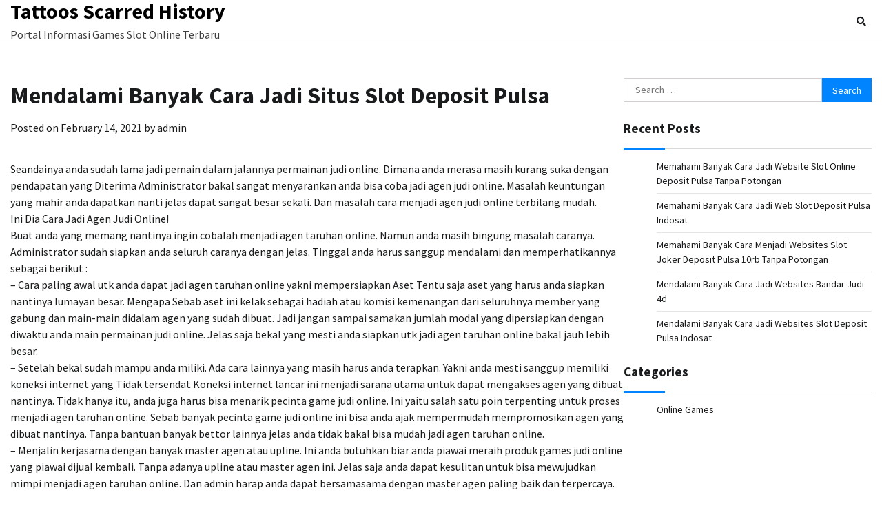

--- FILE ---
content_type: text/html; charset=UTF-8
request_url: https://tattoosascarredhistory.com/mendalami-banyak-cara-jadi-situs-slot-deposit-pulsa/
body_size: 5081
content:
<!doctype html>
<html lang="en-US">
<head>
	<meta charset="UTF-8">
	<meta name="viewport" content="width=device-width, initial-scale=1">
	<link rel="profile" href="https://gmpg.org/xfn/11">

	<title>Mendalami Banyak Cara Jadi Situs Slot Deposit Pulsa &#8211; Tattoos Scarred History</title>
<meta name='robots' content='max-image-preview:large' />
<link rel='dns-prefetch' href='//s.w.org' />
<link rel="alternate" type="application/rss+xml" title="Tattoos Scarred History &raquo; Feed" href="https://tattoosascarredhistory.com/feed/" />
<link rel="alternate" type="application/rss+xml" title="Tattoos Scarred History &raquo; Comments Feed" href="https://tattoosascarredhistory.com/comments/feed/" />
		<script>
			window._wpemojiSettings = {"baseUrl":"https:\/\/s.w.org\/images\/core\/emoji\/13.0.1\/72x72\/","ext":".png","svgUrl":"https:\/\/s.w.org\/images\/core\/emoji\/13.0.1\/svg\/","svgExt":".svg","source":{"concatemoji":"https:\/\/tattoosascarredhistory.com\/wp-includes\/js\/wp-emoji-release.min.js?ver=5.7.14"}};
			!function(e,a,t){var n,r,o,i=a.createElement("canvas"),p=i.getContext&&i.getContext("2d");function s(e,t){var a=String.fromCharCode;p.clearRect(0,0,i.width,i.height),p.fillText(a.apply(this,e),0,0);e=i.toDataURL();return p.clearRect(0,0,i.width,i.height),p.fillText(a.apply(this,t),0,0),e===i.toDataURL()}function c(e){var t=a.createElement("script");t.src=e,t.defer=t.type="text/javascript",a.getElementsByTagName("head")[0].appendChild(t)}for(o=Array("flag","emoji"),t.supports={everything:!0,everythingExceptFlag:!0},r=0;r<o.length;r++)t.supports[o[r]]=function(e){if(!p||!p.fillText)return!1;switch(p.textBaseline="top",p.font="600 32px Arial",e){case"flag":return s([127987,65039,8205,9895,65039],[127987,65039,8203,9895,65039])?!1:!s([55356,56826,55356,56819],[55356,56826,8203,55356,56819])&&!s([55356,57332,56128,56423,56128,56418,56128,56421,56128,56430,56128,56423,56128,56447],[55356,57332,8203,56128,56423,8203,56128,56418,8203,56128,56421,8203,56128,56430,8203,56128,56423,8203,56128,56447]);case"emoji":return!s([55357,56424,8205,55356,57212],[55357,56424,8203,55356,57212])}return!1}(o[r]),t.supports.everything=t.supports.everything&&t.supports[o[r]],"flag"!==o[r]&&(t.supports.everythingExceptFlag=t.supports.everythingExceptFlag&&t.supports[o[r]]);t.supports.everythingExceptFlag=t.supports.everythingExceptFlag&&!t.supports.flag,t.DOMReady=!1,t.readyCallback=function(){t.DOMReady=!0},t.supports.everything||(n=function(){t.readyCallback()},a.addEventListener?(a.addEventListener("DOMContentLoaded",n,!1),e.addEventListener("load",n,!1)):(e.attachEvent("onload",n),a.attachEvent("onreadystatechange",function(){"complete"===a.readyState&&t.readyCallback()})),(n=t.source||{}).concatemoji?c(n.concatemoji):n.wpemoji&&n.twemoji&&(c(n.twemoji),c(n.wpemoji)))}(window,document,window._wpemojiSettings);
		</script>
		<style>
img.wp-smiley,
img.emoji {
	display: inline !important;
	border: none !important;
	box-shadow: none !important;
	height: 1em !important;
	width: 1em !important;
	margin: 0 .07em !important;
	vertical-align: -0.1em !important;
	background: none !important;
	padding: 0 !important;
}
</style>
	<link rel='stylesheet' id='wp-block-library-css'  href='https://tattoosascarredhistory.com/wp-includes/css/dist/block-library/style.min.css?ver=5.7.14' media='all' />
<link rel='stylesheet' id='wp-block-library-theme-css'  href='https://tattoosascarredhistory.com/wp-includes/css/dist/block-library/theme.min.css?ver=5.7.14' media='all' />
<link rel='stylesheet' id='cool-blog-fonts-css'  href='https://tattoosascarredhistory.com/wp-content/fonts/f005ef735891c3ecf3da74972b93ca2e.css' media='all' />
<link rel='stylesheet' id='cool-blog-slick-style-css'  href='https://tattoosascarredhistory.com/wp-content/themes/cool-blog/assets/css/slick.min.css?ver=1.8.0' media='all' />
<link rel='stylesheet' id='cool-blog-fontawesome-style-css'  href='https://tattoosascarredhistory.com/wp-content/themes/cool-blog/assets/css/fontawesome.min.css?ver=1.8.0' media='all' />
<link rel='stylesheet' id='cool-blog-blocks-style-css'  href='https://tattoosascarredhistory.com/wp-content/themes/cool-blog/assets/css/blocks.min.css?ver=5.7.14' media='all' />
<link rel='stylesheet' id='cool-blog-style-css'  href='https://tattoosascarredhistory.com/wp-content/themes/cool-blog/style.css?ver=1.0.2' media='all' />
<link rel='stylesheet' id='coolest-blog-style-css'  href='https://tattoosascarredhistory.com/wp-content/themes/coolest-blog/style.css?ver=1.0.0' media='all' />
<script type='text/javascript' src='https://tattoosascarredhistory.com/wp-includes/js/jquery/jquery.min.js?ver=3.5.1' id='jquery-core-js'></script>
<script type='text/javascript' src='https://tattoosascarredhistory.com/wp-includes/js/jquery/jquery-migrate.min.js?ver=3.3.2' id='jquery-migrate-js'></script>
<link rel="https://api.w.org/" href="https://tattoosascarredhistory.com/wp-json/" /><link rel="alternate" type="application/json" href="https://tattoosascarredhistory.com/wp-json/wp/v2/posts/195" /><link rel="EditURI" type="application/rsd+xml" title="RSD" href="https://tattoosascarredhistory.com/xmlrpc.php?rsd" />
<link rel="wlwmanifest" type="application/wlwmanifest+xml" href="https://tattoosascarredhistory.com/wp-includes/wlwmanifest.xml" /> 
<meta name="generator" content="WordPress 5.7.14" />
<link rel="canonical" href="https://tattoosascarredhistory.com/mendalami-banyak-cara-jadi-situs-slot-deposit-pulsa/" />
<link rel='shortlink' href='https://tattoosascarredhistory.com/?p=195' />
<link rel="alternate" type="application/json+oembed" href="https://tattoosascarredhistory.com/wp-json/oembed/1.0/embed?url=https%3A%2F%2Ftattoosascarredhistory.com%2Fmendalami-banyak-cara-jadi-situs-slot-deposit-pulsa%2F" />
<link rel="alternate" type="text/xml+oembed" href="https://tattoosascarredhistory.com/wp-json/oembed/1.0/embed?url=https%3A%2F%2Ftattoosascarredhistory.com%2Fmendalami-banyak-cara-jadi-situs-slot-deposit-pulsa%2F&#038;format=xml" />

<style type="text/css" id="breadcrumb-trail-css">.trail-items li:not(:last-child):after {content: "/";}</style>
	<style type="text/css">

		/* Site title and tagline color css */
		.site-title a{
			color: #000000;
		}
		.site-description {
			color: #404040;
		}
		/* End Site title and tagline color css */

</style>

	</head>

<body class="post-template-default single single-post postid-195 single-format-standard wp-embed-responsive light-mode right-sidebar">
		<div id="page" class="site">
		<a class="skip-link screen-reader-text" href="#primary-content">Skip to content</a>

		<div id="loader">
			<div class="loader-container">
				<div id="preloader">
					<img src="https://tattoosascarredhistory.com/wp-content/themes/cool-blog/assets/loader/style-5.gif">
				</div>
			</div>
		</div><!-- #loader -->

		<header id="masthead" class="site-header">
			<div class="header-outer-wrapper">
				<div class="adore-header">
					<div class="theme-wrapper">
						<div class="header-wrapper">
							<div class="site-branding">
																	<div class="site-identity">
																			<p class="site-title"><a href="https://tattoosascarredhistory.com/" rel="home">Tattoos Scarred History</a></p>
																				<p class="site-description">Portal Informasi Games Slot Online Terbaru</p>
																		</div>

																</div><!-- .site-branding -->

							<div class="header-nav-search">
								<div class="header-navigation">
									<nav id="site-navigation" class="main-navigation">
										<button class="menu-toggle" aria-controls="primary-menu" aria-expanded="false">
											<span></span>
											<span></span>
											<span></span>
										</button>
																			</nav><!-- #site-navigation -->
								</div>

																	<div class="header-end">
										<div class="navigation-search">
											<div class="navigation-search-wrap">
												<a href="#" title="Search" class="navigation-search-icon">
													<i class="fa fa-search"></i>
												</a>
												<div class="navigation-search-form">
													<form role="search" method="get" class="search-form" action="https://tattoosascarredhistory.com/">
				<label>
					<span class="screen-reader-text">Search for:</span>
					<input type="search" class="search-field" placeholder="Search &hellip;" value="" name="s" />
				</label>
				<input type="submit" class="search-submit" value="Search" />
			</form>												</div>
											</div>
										</div>
									</div>
															</div>
						</div>
					</div>
				</div>
			</div>
		</header><!-- #masthead -->

		<div id="primary-content" class="primary-site-content">

			
				<div id="content" class="site-content theme-wrapper">
					<div class="theme-wrap">

					
<main id="primary" class="site-main">

	
<article id="post-195" class="post-195 post type-post status-publish format-standard hentry category-online-games tag-joker123-mobile">
				<header class="entry-header">
				<h1 class="entry-title">Mendalami Banyak Cara Jadi Situs Slot Deposit Pulsa</h1>			</header><!-- .entry-header -->
					<div class="entry-meta">
				<span class="posted-on">Posted on <a href="https://tattoosascarredhistory.com/mendalami-banyak-cara-jadi-situs-slot-deposit-pulsa/" rel="bookmark"><time class="entry-date published updated" datetime="2021-02-14T05:09:14+00:00">February 14, 2021</time></a></span><span class="byline"> by <span class="author vcard"><a class="url fn n" href="https://tattoosascarredhistory.com/author/admin/">admin</a></span></span>			</div><!-- .entry-meta -->
				
	
		<div class="entry-content">
			<p>Seandainya anda sudah lama jadi pemain dalam jalannya permainan judi online. Dimana anda merasa masih kurang suka dengan pendapatan yang Diterima Administrator bakal sangat menyarankan anda bisa coba jadi agen judi online. Masalah keuntungan yang mahir anda dapatkan nanti jelas dapat sangat besar sekali. Dan masalah cara menjadi agen judi online terbilang mudah.<br />
Ini Dia Cara Jadi Agen Judi Online!<br />
Buat anda yang memang nantinya ingin cobalah menjadi agen taruhan online. Namun anda masih bingung masalah caranya. Administrator sudah siapkan anda seluruh caranya dengan jelas. Tinggal anda harus sanggup mendalami dan memperhatikannya sebagai berikut :<br />
&#8211; Cara paling awal utk anda dapat jadi agen taruhan online yakni mempersiapkan Aset Tentu saja aset yang harus anda siapkan nantinya lumayan besar. Mengapa Sebab aset ini kelak sebagai hadiah atau komisi kemenangan dari seluruhnya member yang gabung dan main-main didalam agen yang sudah dibuat. Jadi jangan sampai samakan jumlah modal yang dipersiapkan dengan diwaktu anda main permainan judi online. Jelas saja bekal yang mesti anda siapkan utk jadi agen taruhan online bakal jauh lebih besar.<br />
&#8211; Setelah bekal sudah mampu anda miliki. Ada cara lainnya yang masih harus anda terapkan. Yakni anda mesti sanggup memiliki koneksi internet yang Tidak tersendat Koneksi internet lancar ini menjadi sarana utama untuk dapat mengakses agen yang dibuat nantinya. Tidak hanya itu, anda juga harus bisa menarik pecinta game judi online. Ini yaitu salah satu poin terpenting untuk proses menjadi agen taruhan online. Sebab banyak pecinta game judi online ini bisa anda ajak mempermudah mempromosikan agen yang dibuat nantinya. Tanpa bantuan banyak bettor lainnya jelas anda tidak bakal bisa mudah jadi agen taruhan online.<br />
&#8211; Menjalin kerjasama dengan banyak master agen atau upline. Ini anda butuhkan biar anda piawai meraih produk games judi online yang piawai dijual kembali. Tanpa adanya upline atau master agen ini. Jelas saja anda dapat kesulitan untuk bisa mewujudkan mimpi menjadi agen taruhan online. Dan admin harap anda dapat bersamasama dengan master agen paling baik dan terpercaya.<br />
&#8211; Mesti berkomitmen tinggi mampu menjadi cara lainnya utk jadi agen taruhan online. Maksudnya merupakan berkomitmen memberikan pelayanan dan pelayanan bermain yang memuaskan terhadap semua member. Selanjutnya anda juga harus mampu memberikan gaji kemenangan bagi seluruhnya member yang bisa memenangkan jalannya Games Dan anda juga mesti mampu menjawab seluruhnya keluhan seluruh member yang sudah gabung didalam agen yang dibuat.</p>
<p>Keuntungan Jadi Agen Judi Online<br />
Tentu saja tidak akan ada ruginya apabila anda nanti piawai tentukan diri jadi agen taruhan online. Ada banyak keuntungan yang jelas dapat sanggup anda dapatkan nantinya. Jadi janganlah hanya menjadi member saja pada satu buah agen. Usahakan anda nantinya mahir cobalah membangun satu buah agen taruhan online. Ini demi merasakan banyak keuntungan yang jauh lebih menjanjikan.<br />
Agar mendorong anda piawai coba menjadi agen taruhan online. Admin dapat memberikan anda sedikit penjelasan tentang masalah keuntungannya. Dan langsung saja berikut yakni daftar keuntungan yang sanggup anda dapatkan nantinya :<br />
Keuntungan pertama jadi agen taruhan online jelas saja akan memperoleh upah besar dari provider. Untuk besar nya  pendapatan ini nanti akan jadi satu buah daya tarik bagi banyak orang. Maka dari itu, disini anda akan sangat administrator sarankan buat mampu jadi agen. Tentu keuntungan yang piawai anda dapatkan nanti bakal jauh lebih besar ketika menjadi pemain. Anda tak hanya dapat menerima keuntungan 1 sampai 2 juta saja. Melainkan juga dapat mendapatkan keuntungan ratusan juta.</p>
		</div><!-- .entry-content -->
	<footer class="entry-footer">
		<span class="cat-links">Posted in <a href="https://tattoosascarredhistory.com/category/online-games/" rel="category tag">Online Games</a></span><span class="tags-links">Tagged <a href="https://tattoosascarredhistory.com/tag/joker123-mobile/" rel="tag">Joker123 Mobile</a></span>	</footer><!-- .entry-footer -->
</article><!-- #post-195 -->

	<nav class="navigation post-navigation" role="navigation" aria-label="Posts">
		<h2 class="screen-reader-text">Post navigation</h2>
		<div class="nav-links"><div class="nav-previous"><a href="https://tattoosascarredhistory.com/mendalami-banyak-cara-jadi-web-judi-slot-deposit-pulsa-tanpa-potongan/" rel="prev"><span class="nav-subtitle">Previous:</span> <span class="nav-title">Mendalami Banyak Cara Jadi Web Judi Slot Deposit Pulsa Tanpa Potongan</span></a></div><div class="nav-next"><a href="https://tattoosascarredhistory.com/memahami-banyak-cara-jadi-web-agen-bola-terpercaya-deposit-50rb/" rel="next"><span class="nav-subtitle">Next:</span> <span class="nav-title">Memahami Banyak Cara Jadi Web Agen Bola Terpercaya Deposit 50rb</span></a></div></div>
	</nav>
	</main><!-- #main -->

	
<aside id="secondary" class="widget-area">
	<section id="search-2" class="widget widget_search"><form role="search" method="get" class="search-form" action="https://tattoosascarredhistory.com/">
				<label>
					<span class="screen-reader-text">Search for:</span>
					<input type="search" class="search-field" placeholder="Search &hellip;" value="" name="s" />
				</label>
				<input type="submit" class="search-submit" value="Search" />
			</form></section>
		<section id="recent-posts-2" class="widget widget_recent_entries">
		<h2 class="widget-title">Recent Posts</h2>
		<ul>
											<li>
					<a href="https://tattoosascarredhistory.com/memahami-banyak-cara-jadi-website-slot-online-deposit-pulsa-tanpa-potongan/">Memahami Banyak Cara Jadi Website Slot Online Deposit Pulsa Tanpa Potongan</a>
									</li>
											<li>
					<a href="https://tattoosascarredhistory.com/memahami-banyak-cara-jadi-web-slot-deposit-pulsa-indosat/">Memahami Banyak Cara Jadi Web Slot Deposit Pulsa Indosat</a>
									</li>
											<li>
					<a href="https://tattoosascarredhistory.com/memahami-banyak-cara-menjadi-websites-slot-joker-deposit-pulsa-10rb-tanpa-potongan/">Memahami Banyak Cara Menjadi Websites Slot Joker Deposit Pulsa 10rb Tanpa Potongan</a>
									</li>
											<li>
					<a href="https://tattoosascarredhistory.com/mendalami-banyak-cara-jadi-websites-bandar-judi-4d/">Mendalami Banyak Cara Jadi Websites Bandar Judi 4d</a>
									</li>
											<li>
					<a href="https://tattoosascarredhistory.com/mendalami-banyak-cara-jadi-websites-slot-deposit-pulsa-indosat/">Mendalami Banyak Cara Jadi Websites Slot Deposit Pulsa Indosat</a>
									</li>
					</ul>

		</section><section id="categories-2" class="widget widget_categories"><h2 class="widget-title">Categories</h2>
			<ul>
					<li class="cat-item cat-item-1"><a href="https://tattoosascarredhistory.com/category/online-games/">Online Games</a>
</li>
			</ul>

			</section></aside><!-- #secondary -->

</div>

</div>
</div><!-- #content -->


<footer id="colophon" class="site-footer">
			<div class="bottom-footer">
		<div class="theme-wrapper">
			<div class="bottom-footer-info">
				<div class="site-info">
					<span>
						Copyright &copy; 2026 <a href="https://tattoosascarredhistory.com/">Tattoos Scarred History</a>						Theme: Coolest Blog By <a target="_blank" href="https://adorethemes.com/">Adore Themes</a>.					</span>	
				</div><!-- .site-info -->
			</div>
		</div>
	</div>

</footer><!-- #colophon -->

	<a href="#" id="scroll-to-top" class="cool-blog-scroll-to-top"><i class="fas fa-chevron-up"></i></a>		

</div><!-- #page -->

<script type='text/javascript' src='https://tattoosascarredhistory.com/wp-content/themes/cool-blog/assets/js/navigation.js?ver=1.0.2' id='cool-blog-navigation-js'></script>
<script type='text/javascript' src='https://tattoosascarredhistory.com/wp-content/themes/cool-blog/assets/js/slick.min.js?ver=1.8.0' id='cool-blog-slick-script-js'></script>
<script type='text/javascript' src='https://tattoosascarredhistory.com/wp-content/themes/cool-blog/assets/js/custom.min.js?ver=1.0.2' id='cool-blog-custom-script-js'></script>
<script type='text/javascript' src='https://tattoosascarredhistory.com/wp-includes/js/wp-embed.min.js?ver=5.7.14' id='wp-embed-js'></script>

</body>
</html>
